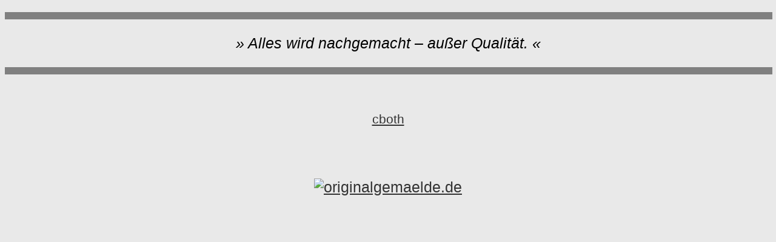

--- FILE ---
content_type: text/html
request_url: https://bonmot.cboth.de/cboth_bonmot524.html
body_size: 470
content:
<!DOCTYPE html PUBLIC "-//W3C//DTD HTML 4.01//EN" "http://www.w3.org/TR/html4/strict.dtd">
<html dir="ltr" lang="de-de">
  <head>
    <meta http-equiv="content-type" content="text/html; charset=UTF-8">
    <title>cboth - Bonmot | Carsten Both |</title>
    <link rel="stylesheet" href="bonmot.css" type="text/css">
    <meta name="author" content="cboth">
  </head>
  <body style="direction: ltr;">
    <hr style="height: 10px; width: 100%;" noshade="noshade">
    <p style="font-style: italic;">» Alles wird nachgemacht – außer Qualität. «</p>
    <hr style="height: 10px; width: 100%;" noshade="noshade"><br>
    <p style="text-align: center;"><small><a href="..">cboth</a></small></p>
    <p style="text-align: center;"><a href="http://www.originalgemaelde.de"><img
          style="border: 0px solid ; width: 113px; height: 119px;" alt="originalgemaelde.de"
          title="originalgemaelde.de" src="logo_original.gif" vspace="60"></a></p>
  </body>
</html>


--- FILE ---
content_type: text/css
request_url: https://bonmot.cboth.de/bonmot.css
body_size: 198
content:
body {
  text-align: center;
  font-family: sans-serif;
  font-size: 20px;
  background-color: #e9e9e9;
  margin-top: 20px;
}
p {
  font-family: sans-serif;
  font-size: 25px;
}
a:link {
  text-decoration: underline;
  color: #333333;
}
a:visited {
  color: #c0c0c0;
  text-decoration: none;
}
